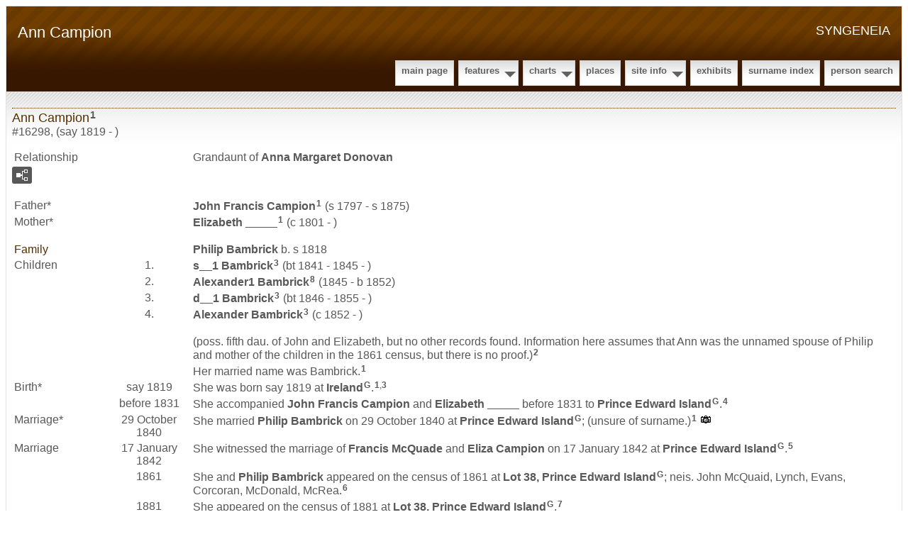

--- FILE ---
content_type: text/html
request_url: https://www.syngeneia.org/g16/p16298.htm
body_size: 4263
content:
<?xml version="1.0"?>
<!DOCTYPE html PUBLIC "-//W3C//DTD XHTML 1.0 Strict//EN" "http://www.w3.org/TR/xhtml1/DTD/xhtml1-strict.dtd">
<html xmlns="http://www.w3.org/1999/xhtml" xml:lang="en" lang="en" data-site-title="SYNGENEIA" data-page-title="Ann Campion ">
 <head>
 <meta charset="windows-1252"/>
 <meta http-equiv="X-UA-Compatible" content="IE=edge"/>
 <meta name="viewport" content="width=device-width, initial-scale=1"/>
 <meta name="Generator" content="Second Site 8.3"/>
 <link rel="canonical" href="https://www.syngeneia.org/g16/p16298.htm" />
 <!-- PageSet: Person Pages -->
 <meta name="description" content="Ancestors and descendants"/>
 <link type="text/css" rel="stylesheet" href="../layout4.css"/>
 <link type="text/css" rel="stylesheet" href="../site.css"/>
 <script src="../jquery.min.js"></script>
 <script src="../scripts.js"></script>
 <!--XSL Stylesheet: Grid.xsl--><style>
    h3.family { padding: 0 !important; margin: 0 !important; }
    #content ul, #content ol { margin-top: 0; margin-bottom: 0; }
   </style> <title>SYNGENEIA - Ann Campion</title>
</head>

<body id="personpages">
  <div id="container">
    <div id="headerw"><div id="header"><h2>SYNGENEIA</h2><h1>Ann Campion</h1><div class="stretch"></div></div></div>
    <div id="menubar"><ul class="menublock menubar"><li><a href="../index.htm">Main Page</a></li><li class="hasmenu"><a href="../ui78.htm">Features</a><ul class="submenu submenu1"><li><a href="../ui25.htm">Family History Stories</a></li><li><a href="../ui53.htm">Migration</a></li><li><a href="../ui51.htm">Ancestor Search</a></li></ul></li><li class="hasmenu"><a href="../ui04.htm">Charts</a><ul class="submenu submenu1"><li><a href="../ui07.htm#a0">Ancestors of William D. Lewis</a></li><li><a href="../ui16.htm#a0">Ancestors of Nelle Belle Bridges</a></li><li><a href="../ui22.htm#a0">Ancestors of Arcangelo Fiorini</a></li><li><a href="../ui23.htm#a0">Ancestors of Maria Carmina Petrella</a></li><li><a href="../ui20.htm#a0">Ancestors of Joseph P. Hartnett</a></li><li><a href="../ui19.htm#a0">Ancestors of Estelle Roche</a></li><li><a href="../ui21.htm#a0">Ancestors of George Rehm</a></li><li><a href="../ui24.htm#a0">Ancestors of Anna Margaret Donovan</a></li></ul></li><li><a href="../ui14.htm">Places</a></li><li class="hasmenu"><a href="../ui73.htm">Site Info</a><ul class="submenu submenu1"><li><a href="../ui94.htm">About</a></li><li><a href="../ui79.htm">Abbreviations</a></li><li><a href="../ui82.htm">Acknowledgements</a></li><li><a href="../ui75.htm">Copyright and Usage</a></li><li><a href="../ui76.htm">Icons and Legends</a></li><li><a href="../ui80.htm">Person Page Guide</a></li></ul></li><li><a href="../ui12.htm">Exhibits</a></li><li><a href="../surname_index.htm">Surname Index</a></li><li><a href="../ui92.htm">Person Search</a></li></ul><div class="stretch"></div></div>
    <div id="wrapper">
      <div id="contentw"><div id="content"><div class="itp" id="i16298"><h2 class="sn sect-sn">Ann Campion<sup><a href="#c16298.1">1</a></sup></h2><div class="sinfo sect-ls">#16298, (say 1819 - )</div><table class="grid ss-field-list"><tr><td class="g1 list-rl-label">Relationship</td><td class="g2"></td><td class="g3 list-rl-value">Grandaunt of <a href="../g0/p13.htm">Anna Margaret <span class="ns">Donovan</span></a></td></tr></table><div class="sect-fex"><a class="fex-open fexo-gf" id="fex16298" href="#"><div class="fex-open-icon"></div></a></div><table class="grid ss-parents"><tr><td class="g1">Father*</td><td class="g2"></td><td class="g3"><a href="../g6/p6598.htm">John Francis <span class="ns">Campion</span></a><sup><a href="#c16298.1">1</a></sup> (s 1797 - s 1875)</td></tr><tr><td class="g1">Mother*</td><td class="g2"></td><td class="g3"><a href="../g6/p6599.htm">Elizabeth <span class="ns">_____</span></a><sup><a href="#c16298.1">1</a></sup> (c 1801 - )</td></tr></table><div class="fams"><table class="grid ss-family" style="clear:both;"><tr><td class="g1"><h3 class="family">Family</h3></td><td class="g2"></td><td class="g3"><a href="../g16/p16299.htm">Philip <span class="ns">Bambrick</span></a> b. s 1818</td></tr><tr><td class="g1">Children </td><td class="g2">1.</td><td class="g3"><a href="../g16/p16302.htm">s__1 <span class="ns">Bambrick</span></a><sup><a href="#c16298.3">3</a></sup> (bt 1841 - 1845 - )</td></tr><tr><td class="g1"> </td><td class="g2">2.</td><td class="g3"><a href="../g16/p16305.htm">Alexander1 <span class="ns">Bambrick</span></a><sup><a href="#c16298.8">8</a></sup> (1845 - b 1852)</td></tr><tr><td class="g1"> </td><td class="g2">3.</td><td class="g3"><a href="../g16/p16304.htm">d__1 <span class="ns">Bambrick</span></a><sup><a href="#c16298.3">3</a></sup> (bt 1846 - 1855 - )</td></tr><tr><td class="g1"> </td><td class="g2">4.</td><td class="g3"><a href="../g16/p16303.htm">Alexander <span class="ns">Bambrick</span></a><sup><a href="#c16298.3">3</a></sup> (c 1852 - )</td></tr></table></div><table class="grid" style="clear:both"><tr><td class="g1" /><td class="g2"></td><td class="g3">(poss. fifth dau. of John and Elizabeth, but no other records found. Information here assumes that Ann was the unnamed spouse of Philip and mother of the children in the 1861 census, but there is no proof.)<sup><a href="#c16298.2">2</a></sup> </td></tr><tr><td class="g1" /><td class="g2"></td><td class="g3">Her married name was Bambrick.<sup><a href="#c16298.1">1</a></sup> </td></tr><tr><td class="g1">Birth*</td><td class="g2">say 1819</td><td class="g3">She was born say 1819 at <a href="../pd41.htm#i1887">Ireland</a><sup class="msvlinks"><a class="msvlink" title="Google: Ireland" href="https://maps.google.com/?t=m&amp;q=Ireland">G</a></sup>.<sup><a href="#c16298.1">1</a>,<a href="#c16298.3">3</a></sup> </td></tr><tr><td class="g1" /><td class="g2">before 1831</td><td class="g3">She accompanied <a href="../g6/p6598.htm">John Francis <span class="ns">Campion</span></a> and <a href="../g6/p6599.htm">Elizabeth <span class="ns">_____</span></a> before 1831 to <a href="../pd131.htm#i5146">Prince Edward Island</a><sup class="msvlinks"><a class="msvlink" title="Google: Prince Edward Island" href="https://maps.google.com/?t=m&amp;q=Prince+Edward+Island">G</a></sup>.<sup><a href="#c16298.4">4</a></sup> </td></tr><tr><td class="g1">Marriage*</td><td class="g2">29 October 1840</td><td class="g3">She married <a href="../g16/p16299.htm">Philip <span class="ns">Bambrick</span></a> on 29 October 1840 at <a href="../pd131.htm#i5146">Prince Edward Island</a><sup class="msvlinks"><a class="msvlink" title="Google: Prince Edward Island" href="https://maps.google.com/?t=m&amp;q=Prince+Edward+Island">G</a></sup>; (unsure of surname.)<sup><a href="#c16298.1">1</a></sup> <a href="../e503.htm"><img src="../picicon.gif" alt="" class="icon" title="National Archives and Records Administration"/></a></td></tr><tr><td class="g1">Marriage</td><td class="g2">17 January 1842</td><td class="g3">She witnessed the marriage of <a href="../g6/p6660.htm">Francis <span class="ns">McQuade</span></a> and <a href="../g6/p6659.htm">Eliza <span class="ns">Campion</span></a> on 17 January 1842 at <a href="../pd131.htm#i5146">Prince Edward Island</a><sup class="msvlinks"><a class="msvlink" title="Google: Prince Edward Island" href="https://maps.google.com/?t=m&amp;q=Prince+Edward+Island">G</a></sup>.<sup><a href="#c16298.5">5</a></sup> </td></tr><tr><td class="g1" /><td class="g2">1861</td><td class="g3">She and <a href="../g16/p16299.htm">Philip <span class="ns">Bambrick</span></a> appeared on the census of 1861 at <a href="../pd132.htm#i5174">Lot 38, Prince Edward Island</a><sup class="msvlinks"><a class="msvlink" title="Google: Lot 38, Prince Edward Island" href="https://maps.google.com/?t=m&amp;q=Lot+38,+Prince+Edward+Island">G</a></sup>; neis. John McQuaid, Lynch, Evans, Corcoran, McDonald, McRea.<sup><a href="#c16298.6">6</a></sup> </td></tr><tr><td class="g1" /><td class="g2">1881</td><td class="g3">She appeared on the census of 1881 at <a href="../pd132.htm#i5174">Lot 38, Prince Edward Island</a><sup class="msvlinks"><a class="msvlink" title="Google: Lot 38, Prince Edward Island" href="https://maps.google.com/?t=m&amp;q=Lot+38,+Prince+Edward+Island">G</a></sup>.<sup><a href="#c16298.7">7</a></sup> </td></tr></table><div class="cits sect-cs"><h3>Citations</h3><ol><li id="c16298.1">[<a href="../s6.htm#s34">S34</a>] Prince Edward Island Marriage Registers, 1832-1888, online FamilySearch.org, Marriages 1839-1844 > image 25/185, p. 49. Philip Bambrick and Ann Campion, both single, marr. by banns 29 Oct 1840, by James Brady, Missionary; witnesses John Welsh and Anna Conan/Cowon. Recorded 27 Feb 1841.</li><li id="c16298.2">[<a href="../s1.htm#s520">S520</a>] VWH.</li><li id="c16298.3">[<a href="../s6.htm#s70">S70</a>] 1861 Prince Edward Island Census.</li><li id="c16298.4">[<a href="../s6.htm#s2584">S2584</a>] Terrence M Punch, <i>Erin's Sons: Irish Arrivals in Atlantic Canada 1761-1853</i> (Baltimore, Maryland: Genealogical Publishing Company, 2008), I: 134. Alexander, John and Elizabeth Campian [<i>sic</i>], of Gowran, Kilkenny, attended a meeting of 35 subscribers to Repeal at Mr. Egan&#8216;s home in Chatlottetown PEI on 15 Jan 1844, citing <i>The Palladium</i>, Charlottetown PEI, 20 Jan 1844.</li><li id="c16298.5">[<a href="../s6.htm#s34">S34</a>] Prince Edward Island Marriage Registers, 1832-1888, online FamilySearch.org, Marriages 1839-1844 > image 89 of 185, p. 176. Francis McQuade and Eliza Campion, both single, marr. by banns 17 Jan 1842, by James Brady, Missionary; witnesses Michael Campion and Ann Campion. Recorded 16 Aug 1842.</li><li id="c16298.6">[<a href="../s6.htm#s70">S70</a>] 1861 Prince Edward Island Census. Philip (21-44), farmer; F (21-44); m (16-20) [s__1], m (5-15) [s__2]; f (5-15) [d__1]; 175 acres first quality land, 30 acres arable; past year produced 42 bushels of wheat, 60 bushels of barley, 300 bushels of oats, 600 bushels of potatoes, 1050 bushels of turnips, 1 ton of hay, 200 lbs. of butter; 2 horses, 7 neat cattle, 12 sheep, 6 hogs; 2 natives of Ireland, 3 b. PEI.</li><li id="c16298.7">[<a href="../s7.htm#s42">S42</a>] 1881 Canada Census. Ann Bambrick (63), b. Ireland, R.C., farmer, widow.</li><li id="c16298.8">[<a href="../s10.htm#s99">S99</a>] Gabriel Drouin, compiler, <i>Drouin Collection: St-Pierre, Cocagne, Cte Kent, 1800-1899</i> (Montreal, Quebec: Institut G&#233;n&#233;alogique Drouin), part 1, 1800&#8211;1863, pp. 106, img. 56/128, bapt. 21. Alexander Bambrick, b. 21 Aug 1845, son of Philippe Bambrick and Anne Camion [sic]; bapt. 24 Aug 1845, by J. Rioux; sponsors Thomas Arsenau and Catherine Meeley[?]. Hereinafter cited as <i>Drouin: St-Pierre Cocagne, 1800-1899.</i></li></ol></div></div><script>
var famexp_data = new SSSearchData();famexp_data.oOptions={siblingHeading:"Siblings",childrenHeading:"Partners & Children",surnameFirst:true,groupPrefix:"../",filetype:'htm'};famexp_data.people={
"16298":{u:[16,16298,16298,281],n:[[1,2]],g:"f",f:6598,m:6599,pc:[[16299,16302,16305,16304,16303]],sib:[1192,6659,1194,16297,518,8925,6657,6618]},"16299":{u:[16,16299,16299,282],n:[[3,4]],g:"m"},"16302":{u:[16,16302,16302,259],n:[[3,5]],g:"m",f:16299,m:16298},"16305":{u:[16,16305,16305,255,248],n:[[3,6]],g:"m",f:16299,m:16298},"16304":{u:[16,16304,16304,254],n:[[3,7]],g:"f",f:16299,m:16298},"16303":{u:[16,16303,16303,248],n:[[3,8]],g:"m",f:16299,m:16298},"1192":{u:[1,1192,1192,279,211],n:[[1,9]],g:"m",f:6598,m:6599},"6659":{u:[6,6659,6659,278,221],n:[[1,10]],g:"f",f:6598,m:6599},"1194":{u:[1,1194,1194,278],n:[[1,11]],g:"m",f:6598,m:6599},"16297":{u:[16,16297,16297,275],n:[[1,12]],g:"f",f:6598,m:6599},"518":{u:[0,518,518,274,226],n:[[1,8]],g:"m",f:6598,m:6599},"8925":{u:[8,8925,8925,269,197],n:[[1,13]],g:"f",f:6598,m:6599},"6657":{u:[6,6657,6657,269],n:[[1,14]],g:"f",f:6598,m:6599},"6618":{u:[6,6618,6618,266],n:[[1,15]],g:"m",f:6598,m:6599},"6598":{u:[6,6598,6598,303,225],n:[[1,16]],g:"m"},"6599":{u:[6,6599,6599,299],n:[[17,18]],g:"f"}
};

famexp_data.strings=[
"","Campion","Ann","Bambrick","Philip","s__1","Alexander1","d__1","Alexander","Michael B.","Eliza","James","Margaret","Bridget","Johanna","George","John Francis","_____","Elizabeth"
];
</script>&#160;</div></div>
    </div>
    <div id="sidebarw"><div id="sidebar"></div></div>
    <div id="extraw"><div id="extra"></div></div>
    <div id="footerw"><div id="footer"><div id="compiler"><p>Welcome to all guests and thank you for visiting Syngeneia.&#160;Please&#160;share your contributions, corrections and comments.</p><br/>
Compiler: <a href="JavaScript:hemlink('message','syngeneia.org');">V. W. Hartnett Jr</a>, Birchrunville, Pennsylvania</div>Site updated on 25 Oct 2025; 31,704 individuals<div id="credit">Page created by <a href="http://www.JohnCardinal.com/">John Cardinal's</a> <a href="https://www.secondsite8.com/">Second Site</a>  v8.03. &#160;|&#160; Based on a design by <a href="http://www.nodethirtythree.com/">nodethirtythree design</a></div></div></div>
    <div class="stretch"></div>
  </div>
</body></html>